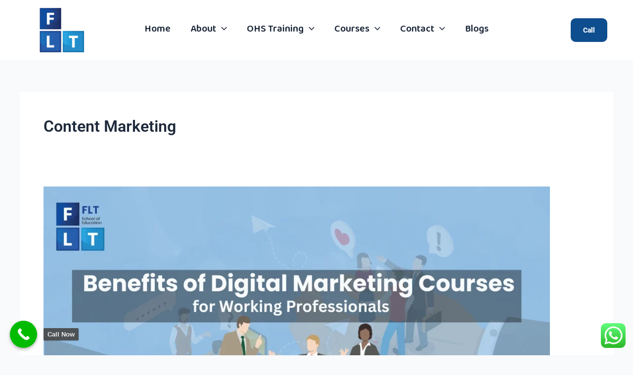

--- FILE ---
content_type: text/css; charset=utf-8
request_url: https://fonts.googleapis.com/css?family=Baloo+Bhaina+2%3A600&display=fallback&ver=4.11.5
body_size: 270
content:
/* oriya */
@font-face {
  font-family: 'Baloo Bhaina 2';
  font-style: normal;
  font-weight: 600;
  font-display: fallback;
  src: url(https://fonts.gstatic.com/s/baloobhaina2/v29/qWc-B6yyq4P9Adr3RtoX1q6ySgbwusXwJjkOS-XEbMTfW_5KQ2yJSWSBg6k.woff2) format('woff2');
  unicode-range: U+0951-0952, U+0964-0965, U+0B01-0B77, U+1CDA, U+1CF2, U+200C-200D, U+20B9, U+25CC;
}
/* vietnamese */
@font-face {
  font-family: 'Baloo Bhaina 2';
  font-style: normal;
  font-weight: 600;
  font-display: fallback;
  src: url(https://fonts.gstatic.com/s/baloobhaina2/v29/qWc-B6yyq4P9Adr3RtoX1q6ySgbwusXwJjkOS-XEbMTfTf5KQ2yJSWSBg6k.woff2) format('woff2');
  unicode-range: U+0102-0103, U+0110-0111, U+0128-0129, U+0168-0169, U+01A0-01A1, U+01AF-01B0, U+0300-0301, U+0303-0304, U+0308-0309, U+0323, U+0329, U+1EA0-1EF9, U+20AB;
}
/* latin-ext */
@font-face {
  font-family: 'Baloo Bhaina 2';
  font-style: normal;
  font-weight: 600;
  font-display: fallback;
  src: url(https://fonts.gstatic.com/s/baloobhaina2/v29/qWc-B6yyq4P9Adr3RtoX1q6ySgbwusXwJjkOS-XEbMTfTP5KQ2yJSWSBg6k.woff2) format('woff2');
  unicode-range: U+0100-02BA, U+02BD-02C5, U+02C7-02CC, U+02CE-02D7, U+02DD-02FF, U+0304, U+0308, U+0329, U+1D00-1DBF, U+1E00-1E9F, U+1EF2-1EFF, U+2020, U+20A0-20AB, U+20AD-20C0, U+2113, U+2C60-2C7F, U+A720-A7FF;
}
/* latin */
@font-face {
  font-family: 'Baloo Bhaina 2';
  font-style: normal;
  font-weight: 600;
  font-display: fallback;
  src: url(https://fonts.gstatic.com/s/baloobhaina2/v29/qWc-B6yyq4P9Adr3RtoX1q6ySgbwusXwJjkOS-XEbMTfQv5KQ2yJSWSB.woff2) format('woff2');
  unicode-range: U+0000-00FF, U+0131, U+0152-0153, U+02BB-02BC, U+02C6, U+02DA, U+02DC, U+0304, U+0308, U+0329, U+2000-206F, U+20AC, U+2122, U+2191, U+2193, U+2212, U+2215, U+FEFF, U+FFFD;
}
